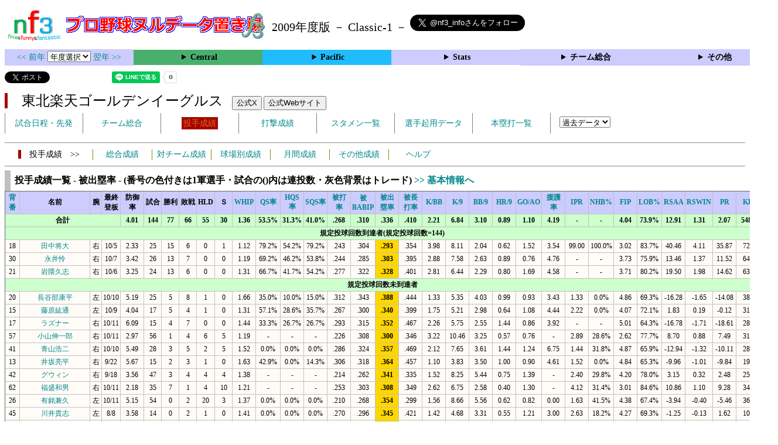

--- FILE ---
content_type: text/html; charset=UTF-8
request_url: https://nf3.sakura.ne.jp/php/stat_disp/stat_disp.php?y=2009&leg=1&tm=E&fp=1&dn=44&dk=1
body_size: 38543
content:
<!DOCTYPE html>
<html lang='ja'>
<head>
  <meta http-equiv='content-type' content='text/html; charset=UTF-8'>
  <meta http-equiv='content-style-type' content='text/css; charset=UTF-8'>
  <meta http-equiv='content-script-type' content='text/javascript; charset=UTF-8'>
  <meta name='keywords' content="プロ野球,データ,NPB,セイバーメトリクス">
  <meta name='description' content="日本プロ野球(NPB)に関する様々なデータをまとめたサイトです">
  <base href="https://nf3.sakura.ne.jp/2009/">
  <script type='text/javascript' src='../tree.js'></script>
  <script type='text/javascript' src='../mover.js'></script>
  <script type='text/javascript' src='../tree_t.js'></script>
  <title>プロ野球 ヌルデータ置き場f3 2009年度版 - 東北楽天ゴールデンイーグルス 投手成績一覧 - </title>
  <link rel='stylesheet' href='../style.css?20210331_01''>
</head>
<body>
<!-- ヘッダー部 -->
<div id="header">
  <div class=headimg>
    <img src="../Img/nf3Logo_v2.png" width=100>
    <a href="./index.html"><img src="../Img/NulDataf3_2024.png" width=350></a>
    <br>
  </div>
  <div class=headimg>
    <span style="font-size:20px;vertical-align:middle"> 2009年度版 － Classic-1 －
<a href="https://twitter.com/nf3_info" class="twitter-follow-button" data-size="large" data-show-screen-name="true" data-lang="ja" data-show-count="false">Follow @nf3_info</a></span>
  </div>
</div>
<section>
<div class='Menubox'>
<div class='MenuCell_Index'><a href="../2008/index.html"><< 前年 </a>
<select name="select" onChange="location.href=value;">
  <option value="">年度選択</option>
  <option value="../index.html">2025年</option>
  <option value="../2024/index.html">2024年</option>
  <option value="../2023/index.html">2023年</option>
  <option value="../2022/index.html">2022年</option>
  <option value="../2021/index.html">2021年</option>
  <option value="../2020/index.html">2020年</option>
  <option value="../2019/index.html">2019年</option>
  <option value="../2018/index.html">2018年</option>
  <option value="../2017/index.html">2017年</option>
  <option value="../2016/index.html">2016年</option>
  <option value="../2015/index.html">2015年</option>
  <option value="../2014/index.html">2014年</option>
  <option value="../2013/index.html">2013年</option>
  <option value="../2012/index.html">2012年</option>
  <option value="../2011/index.html">2011年</option>
  <option value="../2010/index.html">2010年</option>
  <option value="../2009/index.html">2009年</option>
  <option value="../2008/index.html">2008年</option>
  <option value="../2007/index.html">2007年</option>
  <option value="../2006/index.html">2006年</option>
  <option value="../2005/index.html">2005年</option>
</select>
<a href='../2010/index.html'> 翌年 >></a>
</div>
<div class='MenuCell'>
<details>
<summary class='Ce'>Central</summary>
<dl>
  <dt class="G"><a href="../php/stat_disp/stat_disp.php?y=2009&leg=0&mon=0&tm=G&vst=all"><span class="G">読売ジャイアンツ</span></a></dt>
  <dt class="T"><a href="../php/stat_disp/stat_disp.php?y=2009&leg=0&mon=0&tm=T&vst=all"><span class="T">阪神タイガース</span></a></dt>
  <dt class="D"><a href="../php/stat_disp/stat_disp.php?y=2009&leg=0&mon=0&tm=D&vst=all"><span class="D">中日ドラゴンズ</span></a></dt>
  <dt class="C"><a href="../php/stat_disp/stat_disp.php?y=2009&leg=0&mon=0&tm=C&vst=all"><span class="C">広島東洋カープ</span></a></dt>
  <dt class="S"><a href="../php/stat_disp/stat_disp.php?y=2009&leg=0&mon=0&tm=S&vst=all"><span class="S">東京ヤクルトスワローズ</span></a></dt>
  <dt class="YB"><a href="../php/stat_disp/stat_disp.php?y=2009&leg=0&mon=0&tm=YB&vst=all"><span class="YB">横浜ベイスターズ</span></a></dt>
</dl>
</details>
</div>
<div class='MenuCell'>
<details>
<summary class='Pa'>Pacific</summary>
<dl>
  <dt class="L"><a href="../php/stat_disp/stat_disp.php?y=2009&leg=1&mon=0&tm=L&vst=all"><span class="L">埼玉西武ライオンズ</span></a></dt>
  <dt class="Bs"><a href="../php/stat_disp/stat_disp.php?y=2009&leg=1&mon=0&tm=Bs&vst=all"><span class="Bs">オリックス・バファローズ</span></a></dt>
  <dt class="F"><a href="../php/stat_disp/stat_disp.php?y=2009&leg=1&mon=0&tm=F&vst=all"><span class="F">北海道日本ハムファイターズ</span></a></dt>
  <dt class="M"><a href="../php/stat_disp/stat_disp.php?y=2009&leg=1&mon=0&tm=M&vst=all"><span class="M">千葉ロッテマリーンズ</span></a></dt>
  <dt class="E"><a href="../php/stat_disp/stat_disp.php?y=2009&leg=1&mon=0&tm=E&vst=all"><span class="E">東北楽天ゴールデンイーグルス</span></a></dt>
  <dt class="H"><a href="../php/stat_disp/stat_disp.php?y=2009&leg=1&mon=0&tm=H&vst=all"><span class="H">福岡ソフトバンクホークス</span></a></dt>
</dl>
</details>
</div>
<div class='MenuCell'>
<details>
<summary class='Index'>Stats</summary>
<dl>
  <dt class="Index"><a href="./Stats/Standing.htm">順位表</a></dt>
  <dt class="Ce"><a href="../php/stat_disp/stat_disp.php?y=2009&leg=0&tm=Sta&fp=0&dn=6&dk=0"><span style="color:#ffffff">セ・打撃成績</a></span></dt>
  <dt class="Ce"><a href="../php/stat_disp/stat_disp.php?y=2009&leg=0&tm=Sta&fp=1&dn=6&dk=0'"><span style="color:#ffffff">セ・投手成績</span></a></dt>
  <dt class="Pa"><a href="../php/stat_disp/stat_disp.php?y=2009&leg=1&tm=Sta&fp=0&dn=6&dk=0"><span style="color:#ffffff">パ・打撃成績</a></span></dt>
  <dt class="Pa"><a href="../php/stat_disp/stat_disp.php?y=2009&leg=1&tm=Sta&fp=1&dn=6&dk=0'"><span style="color:#ffffff">パ・投手成績</span></a></dt>
  <dt class="Index"><a href="../php/stat_disp/stat_disp.php?y=2009&leg=2&tm=Sta&fp=0&dn=6&dk=0">交流戦打撃成績</a></dt>
  <dt class="Index"><a href="../php/stat_disp/stat_disp.php?y=2009&leg=2&tm=Sta&fp=1&dn=6&dk=0">交流戦投手成績</a></dt>
</dl>
</details>
</div>
<div class='MenuCell'>
<details>
<summary class='Index'>チーム総合</summary>
<dl>
  <dt class="Index"><a href="./Stats/team_etc.htm">各種データ</a></dt>
  <dt class="Index"><a href="./Stats/Starter.htm">先発一覧</a></dt>
</dl>
</details>
</div>
<div class='MenuCell'>
<details>
<summary class='Index'>その他</summary>
<dl>
  <dt class="Index"><a href="../php/vsSer.php" target="_blank">打者vs投手検索</a></dt>

</dl>
</details>
</div>
</div>
</section>
<div id="header">
<a href="https://twitter.com/share?ref_src=twsrc%5Etfw" class="twitter-share-button" data-text="プロ野球 ヌルデータ置き場f3 2009年度版 - 東北楽天ゴールデンイーグルス 投手成績一覧 - " data-url="https://nf3.sakura.ne.jp/php/stat_disp/stat_disp.php?y=2009&leg=1&tm=E&fp=1&dn=44&dk=1" data-lang="ja" data-show-count="false">Tweet</a><script async src="https://platform.twitter.com/widgets.js" charset="utf-8"></script>
<iframe src="https://www.facebook.com/plugins/share_button.php?href=https://nf3.sakura.ne.jp/php/stat_disp/stat_disp.php?y=2009&leg=1&tm=E&fp=1&dn=44&dk=1&layout=button&size=small&width=100&height=20&appId" width="100" height="20" style="border:none;overflow:hidden" scrolling="no" frameborder="0" allowTransparency="true" allow="encrypted-media"></iframe>
<div class="line-it-button" data-lang="ja" data-type="share-a" data-env="REAL" data-url="https://nf3.sakura.ne.jp/php/stat_disp/stat_disp.php?y=2009&leg=1&tm=E&fp=1&dn=44&dk=1" data-color="default" data-size="small" data-count="true" data-ver="3" style="display: none;"></div>
<script src="https://www.line-website.com/social-plugins/js/thirdparty/loader.min.js" async="async" defer="defer"></script>
</div>
<div id="header">  <div class="headimg">
    <span style="font-size:24px" class="E3">　東北楽天ゴールデンイーグルス</span>　
    <button onclick="window.open('https://x.com/Rakuten__Eagles','_blank')">公式X</button> 
    <button onclick="window.open('https://www.rakuteneagles.jp/','_blank')">公式Webサイト</button>
    <div id="tmmenu">
      <ul class="tmmenu_disp">
        <li><a href="../php/stat_disp/stat_disp.php?y=2009&leg=1&mon=4&tm=E&vst=all">試合日程・先発</a></li>
        <li><a href="./Pacific/E/t/teamdata.htm">チーム総合</a></li>
        <li><a href="../php/stat_disp/stat_disp.php?y=2009&leg=1&tm=E&fp=1&dn=1&dk=0"><span class=E style="padding:3px">投手成績</span></a></li>
        <li><a href="../php/stat_disp/stat_disp.php?y=2009&leg=1&tm=E&fp=0&dn=1&dk=0">打撃成績</a></li>
        <li><a href="../php/stat_disp/stat_disp.php?y=2009&leg=1&mon=4&tm=E&stvst=all">スタメン一覧</a></li>
        <li><a href="./Pacific/E/t/kiyou.htm">選手起用データ</a></li>
        <li><a href="../php/stat_disp/stat_disp.php?y=2009&leg=1&mon=4&tm=E&hrvst=all">本塁打一覧</a></li>
        <li>　
          <select name="select" onChange="location.href=value;">
          <option value="">過去データ</option>
          <option value="../php/stat_disp/stat_disp.php?y=0&leg=1&tm=E&fp=1&dn=1&dk=0">2025年</option>
          <option value="../php/stat_disp/stat_disp.php?y=2024&leg=1&tm=E&fp=1&dn=1&dk=0">2024年</option>
          <option value="../php/stat_disp/stat_disp.php?y=2023&leg=1&tm=E&fp=1&dn=1&dk=0">2023年</option>
          <option value="../php/stat_disp/stat_disp.php?y=2022&leg=1&tm=E&fp=1&dn=1&dk=0">2022年</option>
          <option value="../php/stat_disp/stat_disp.php?y=2021&leg=1&tm=E&fp=1&dn=1&dk=0">2021年</option>
          <option value="../php/stat_disp/stat_disp.php?y=2020&leg=1&tm=E&fp=1&dn=1&dk=0">2020年</option>
          <option value="../php/stat_disp/stat_disp.php?y=2019&leg=1&tm=E&fp=1&dn=1&dk=0">2019年</option>
          <option value="../php/stat_disp/stat_disp.php?y=2018&leg=1&tm=E&fp=1&dn=1&dk=0">2018年</option>
          <option value="../php/stat_disp/stat_disp.php?y=2017&leg=1&tm=E&fp=1&dn=1&dk=0">2017年</option>
          <option value="../php/stat_disp/stat_disp.php?y=2016&leg=1&tm=E&fp=1&dn=1&dk=0">2016年</option>
          <option value="../php/stat_disp/stat_disp.php?y=2015&leg=1&tm=E&fp=1&dn=1&dk=0">2015年</option>
          <option value="../php/stat_disp/stat_disp.php?y=2014&leg=1&tm=E&fp=1&dn=1&dk=0">2014年</option>
          <option value="../php/stat_disp/stat_disp.php?y=2013&leg=1&tm=E&fp=1&dn=1&dk=0">2013年</option>
          <option value="../php/stat_disp/stat_disp.php?y=2012&leg=1&tm=E&fp=1&dn=1&dk=0">2012年</option>
          <option value="../php/stat_disp/stat_disp.php?y=2011&leg=1&tm=E&fp=1&dn=1&dk=0">2011年</option>
          <option value="../php/stat_disp/stat_disp.php?y=2010&leg=1&tm=E&fp=1&dn=1&dk=0">2010年</option>
          <option value="../php/stat_disp/stat_disp.php?y=2009&leg=1&tm=E&fp=1&dn=1&dk=0">2009年</option>
          <option value="../php/stat_disp/stat_disp.php?y=2008&leg=1&tm=E&fp=1&dn=1&dk=0">2008年</option>
          <option value="../php/stat_disp/stat_disp.php?y=2007&leg=1&tm=E&fp=1&dn=1&dk=0">2007年</option>
          <option value="../php/stat_disp/stat_disp.php?y=2006&leg=1&tm=E&fp=1&dn=1&dk=0">2006年</option>
          <option value="../php/stat_disp/stat_disp.php?y=2005&leg=1&tm=E&fp=1&dn=1&dk=0">2005年</option>
          </select>
        </li>
      </ul>
    </div>
  </div>
</div>
<hr>
<div id="tmmenu">
  <div id="minimenu">
    <div class="mmm"><span class="E3">　投手成績　>></span></div>
    <div class="mms"><a href="../php/stat_disp/stat_disp.php?y=2009&leg=1&tm=E&fp=1&dn=1&dk=0">総合成績</a></div>
    <div class="mms"><a href="Pacific/E/t/pc_all_data_vsT.htm">対チーム成績</a></div>
    <div class="mms"><a href="Pacific/E/t/pc_all_data_vsS.htm">球場別成績</a></div>
    <div class="mms"><a href="Pacific/E/t/pc_all_data_vsM.htm">月間成績</a></div>
    <div class="mms"><a href="Pacific/E/t/pc_all_data_etc.htm">その他成績</a></div>    <div class="mms"><a href="https://nf3.sakura.ne.jp/Help/Help_pc.htm" target=_blank>ヘルプ</a></div>
  </div>
</div>
<hr>
<div id="dmain_f">
  <table class="Base" border=1>
    <caption>
    <div class="Title">投手成績一覧 - 被出塁率 - (番号の色付きは1軍選手・試合の()内は連投数・灰色背景はトレード)    <a href="../php/stat_disp/stat_disp.php?y=2009&leg=1&tm=E&fp=1&dn=44&dk=0"> >> 基本情報へ </a></div>
    </caption>
    <tr class="Index">
      <th width=25 nowrap><a href="../php/stat_disp/stat_disp.php?y=2009&leg=1&tm=E&fp=1&dn=1&dk=1">背番</a></th>
      <th width=120 nowrap>名前</th>
      <th width=20 nowrap>腕</th>
      <th width=30 nowrap>最終<br>登板</th>
      <th width=40 nowrap>防御率</th>
      <th width=30 nowrap>試合</th>
      <th width=30 nowrap>勝利</th>
      <th width=30 nowrap>敗戦</th>
      <th width=30 nowrap>HLD</th>
      <th width=30 nowrap>Ｓ</th>
      <th width=40 nowrap><a href="../php/stat_disp/stat_disp.php?y=2009&leg=1&tm=E&fp=1&dn=38&dk=1">WHIP</a></th>
      <th width=40 nowrap><a href="../php/stat_disp/stat_disp.php?y=2009&leg=1&tm=E&fp=1&dn=39&dk=1">QS率</a></th>
      <th width=40 nowrap><a href="../php/stat_disp/stat_disp.php?y=2009&leg=1&tm=E&fp=1&dn=40&dk=1">HQS率</a></th>
      <th width=40 nowrap><a href="../php/stat_disp/stat_disp.php?y=2009&leg=1&tm=E&fp=1&dn=41&dk=1">SQS率</a></th>
      <th width=40 nowrap><a href="../php/stat_disp/stat_disp.php?y=2009&leg=1&tm=E&fp=1&dn=42&dk=1">被打率</a></th>
      <th width=40 nowrap><a href="../php/stat_disp/stat_disp.php?y=2009&leg=1&tm=E&fp=1&dn=43&dk=1">被BABIP</a></th>
      <th width=40 nowrap><a href="../php/stat_disp/stat_disp.php?y=2009&leg=1&tm=E&fp=1&dn=44&dk=1">被出塁率</a></th>
      <th width=40 nowrap><a href="../php/stat_disp/stat_disp.php?y=2009&leg=1&tm=E&fp=1&dn=45&dk=1">被長打率</a></th>
      <th width=40 nowrap><a href="../php/stat_disp/stat_disp.php?y=2009&leg=1&tm=E&fp=1&dn=46&dk=1">K/BB</a></th>
      <th width=40 nowrap><a href="../php/stat_disp/stat_disp.php?y=2009&leg=1&tm=E&fp=1&dn=47&dk=1">K/9</a></th>
      <th width=40 nowrap><a href="../php/stat_disp/stat_disp.php?y=2009&leg=1&tm=E&fp=1&dn=48&dk=1">BB/9</a></th>
      <th width=40 nowrap><a href="../php/stat_disp/stat_disp.php?y=2009&leg=1&tm=E&fp=1&dn=49&dk=1">HR/9</a></th>
      <th width=40 nowrap><a href="../php/stat_disp/stat_disp.php?y=2009&leg=1&tm=E&fp=1&dn=50&dk=1">GO/AO</a></th>
      <th width=40 nowrap><a href="../php/stat_disp/stat_disp.php?y=2009&leg=1&tm=E&fp=1&dn=51&dk=1">援護率</a></th>
      <th width=40 nowrap><a href="../php/stat_disp/stat_disp.php?y=2009&leg=1&tm=E&fp=1&dn=52&dk=1">IPR</a></th>
      <th width=40 nowrap><a href="../php/stat_disp/stat_disp.php?y=2009&leg=1&tm=E&fp=1&dn=53&dk=1">NHB%</a></th>
      <th width=40 nowrap><a href="../php/stat_disp/stat_disp.php?y=2009&leg=1&tm=E&fp=1&dn=54&dk=1">FIP</a></th>
      <th width=40 nowrap><a href="../php/stat_disp/stat_disp.php?y=2009&leg=1&tm=E&fp=1&dn=55&dk=1">LOB%</a></th>
      <th width=40 nowrap><a href="../php/stat_disp/stat_disp.php?y=2009&leg=1&tm=E&fp=1&dn=56&dk=1">RSAA</a></th>
      <th width=40 nowrap><a href="../php/stat_disp/stat_disp.php?y=2009&leg=1&tm=E&fp=1&dn=57&dk=1">RSWIN</a></th>
      <th width=40 nowrap><a href="../php/stat_disp/stat_disp.php?y=2009&leg=1&tm=E&fp=1&dn=58&dk=1">PR</a></th>
      <th width=40 nowrap><a href="../php/stat_disp/stat_disp.php?y=2009&leg=1&tm=E&fp=1&dn=59&dk=1">KD</a></th>
    </tr>
    <tr class="Index2">
      <th colspan=4>合計</th>
      <th>4.01</th>
      <th>144</th>
      <th>77</th>
      <th>66</th>
      <th>55</th>
      <th>30</th>
      <th>1.36</th>
      <th>53.5%</th>
      <th>31.3%</th>
      <th>41.0%</th>
      <th>.268</th>
      <th>.310</th>
      <th>.336</th>
      <th>.410</th>
      <th>2.21</th>
      <th>6.84</th>
      <th>3.10</th>
      <th>0.89</th>
      <th>1.10</th>
      <th>4.19</th>
      <th>-</th>
      <th>-</th>
      <th>4.04</th>
      <th>73.9%</th>
      <th>12.91</th>
      <th>1.31</th>
      <th>2.07</th>
      <th>5489</th>
    </tr>
    <tr class="Index2">
      <th colspan=32>規定投球回数到達者(規定投球回数=144)</th>
    </tr>
    <tr onmouseover="M_over(this)" onmouseout="M_out(this)" onClick="M_click(this)">
      <td>18</td>
      <td><a href="./Pacific/E/p/18_stat.htm">田中将大</a></td>
      <td>右</td>
      <td>10/5</td>
      <td>2.33</td>
      <td>25</td>
      <td>15</td>
      <td>6</td>
      <td>0</td>
      <td>1</td>
      <td>1.12</td>
      <td>79.2%</td>
      <td>54.2%</td>
      <td>79.2%</td>
      <td>.243</td>
      <td>.304</td>
      <th style="background-color:gold">.293</th>
      <td>.354</td>
      <td>3.98</td>
      <td>8.11</td>
      <td>2.04</td>
      <td>0.62</td>
      <td>1.52</td>
      <td>3.54</td>
      <td>99.00</td>
      <td>100.0%</td>
      <td>3.02</td>
      <td>83.7%</td>
      <td>40.46</td>
      <td>4.11</td>
      <td>35.87</td>
      <td>729</td>
    </tr>
    <tr onmouseover="M_over(this)" onmouseout="M_out(this)" onClick="M_click(this)">
      <td>30</td>
      <td><a href="./Pacific/E/p/30_stat.htm">永井怜</a></td>
      <td>右</td>
      <td>10/7</td>
      <td>3.42</td>
      <td>26</td>
      <td>13</td>
      <td>7</td>
      <td>0</td>
      <td>0</td>
      <td>1.19</td>
      <td>69.2%</td>
      <td>46.2%</td>
      <td>53.8%</td>
      <td>.244</td>
      <td>.285</td>
      <th style="background-color:gold">.303</th>
      <td>.395</td>
      <td>2.88</td>
      <td>7.58</td>
      <td>2.63</td>
      <td>0.89</td>
      <td>0.76</td>
      <td>4.76</td>
      <td>-</td>
      <td>-</td>
      <td>3.73</td>
      <td>75.9%</td>
      <td>13.46</td>
      <td>1.37</td>
      <td>11.52</td>
      <td>643</td>
    </tr>
    <tr onmouseover="M_over(this)" onmouseout="M_out(this)" onClick="M_click(this)">
      <td>21</td>
      <td><a href="./Pacific/E/p/21_stat.htm">岩隈久志</a></td>
      <td>右</td>
      <td>10/6</td>
      <td>3.25</td>
      <td>24</td>
      <td>13</td>
      <td>6</td>
      <td>0</td>
      <td>0</td>
      <td>1.31</td>
      <td>66.7%</td>
      <td>41.7%</td>
      <td>54.2%</td>
      <td>.277</td>
      <td>.322</td>
      <th style="background-color:gold">.328</th>
      <td>.401</td>
      <td>2.81</td>
      <td>6.44</td>
      <td>2.29</td>
      <td>0.80</td>
      <td>1.69</td>
      <td>4.58</td>
      <td>-</td>
      <td>-</td>
      <td>3.71</td>
      <td>80.2%</td>
      <td>19.50</td>
      <td>1.98</td>
      <td>14.62</td>
      <td>637</td>
    </tr>
    <tr class="Index2">
      <th colspan=32>規定投球回数未到達者</th>
    </tr>
    <tr onmouseover="M_over(this)" onmouseout="M_out(this)" onClick="M_click(this)">
      <td>20</td>
      <td><a href="./Pacific/E/p/20_stat.htm">長谷部康平</a></td>
      <td>左</td>
      <td>10/10</td>
      <td>5.19</td>
      <td>25</td>
      <td>5</td>
      <td>8</td>
      <td>1</td>
      <td>0</td>
      <td>1.66</td>
      <td>35.0%</td>
      <td>10.0%</td>
      <td>15.0%</td>
      <td>.312</td>
      <td>.343</td>
      <th style="background-color:gold">.388</th>
      <td>.444</td>
      <td>1.33</td>
      <td>5.35</td>
      <td>4.03</td>
      <td>0.99</td>
      <td>0.93</td>
      <td>3.43</td>
      <td>1.33</td>
      <td>0.0%</td>
      <td>4.86</td>
      <td>69.3%</td>
      <td>-16.28</td>
      <td>-1.65</td>
      <td>-14.08</td>
      <td>388</td>
    </tr>
    <tr onmouseover="M_over(this)" onmouseout="M_out(this)" onClick="M_click(this)">
      <td>15</td>
      <td><a href="./Pacific/E/p/15_stat.htm">藤原紘通</a></td>
      <td>左</td>
      <td>10/9</td>
      <td>4.04</td>
      <td>17</td>
      <td>5</td>
      <td>4</td>
      <td>1</td>
      <td>0</td>
      <td>1.31</td>
      <td>57.1%</td>
      <td>28.6%</td>
      <td>35.7%</td>
      <td>.267</td>
      <td>.300</td>
      <th style="background-color:gold">.340</th>
      <td>.399</td>
      <td>1.75</td>
      <td>5.21</td>
      <td>2.98</td>
      <td>0.64</td>
      <td>1.08</td>
      <td>4.44</td>
      <td>2.22</td>
      <td>0.0%</td>
      <td>4.07</td>
      <td>72.1%</td>
      <td>1.83</td>
      <td>0.19</td>
      <td>-0.12</td>
      <td>314</td>
    </tr>
    <tr onmouseover="M_over(this)" onmouseout="M_out(this)" onClick="M_click(this)">
      <td>17</td>
      <td><a href="./Pacific/E/p/17_stat.htm">ラズナー</a></td>
      <td>右</td>
      <td>10/11</td>
      <td>6.09</td>
      <td>15</td>
      <td>4</td>
      <td>7</td>
      <td>0</td>
      <td>0</td>
      <td>1.44</td>
      <td>33.3%</td>
      <td>26.7%</td>
      <td>26.7%</td>
      <td>.293</td>
      <td>.315</td>
      <th style="background-color:gold">.352</th>
      <td>.467</td>
      <td>2.26</td>
      <td>5.75</td>
      <td>2.55</td>
      <td>1.44</td>
      <td>0.86</td>
      <td>3.92</td>
      <td>-</td>
      <td>-</td>
      <td>5.01</td>
      <td>64.3%</td>
      <td>-16.78</td>
      <td>-1.71</td>
      <td>-18.61</td>
      <td>284</td>
    </tr>
    <tr onmouseover="M_over(this)" onmouseout="M_out(this)" onClick="M_click(this)">
      <td>57</td>
      <td><a href="./Pacific/E/p/57_stat.htm">小山伸一郎</a></td>
      <td>右</td>
      <td>10/11</td>
      <td>2.97</td>
      <td>56</td>
      <td>1</td>
      <td>4</td>
      <td>6</td>
      <td>5</td>
      <td>1.19</td>
      <td>-</td>
      <td>-</td>
      <td>-</td>
      <td>.226</td>
      <td>.308</td>
      <th style="background-color:gold">.300</th>
      <td>.346</td>
      <td>3.22</td>
      <td>10.46</td>
      <td>3.25</td>
      <td>0.57</td>
      <td>0.76</td>
      <td>-</td>
      <td>2.89</td>
      <td>28.6%</td>
      <td>2.62</td>
      <td>77.7%</td>
      <td>8.70</td>
      <td>0.88</td>
      <td>7.49</td>
      <td>311</td>
    </tr>
    <tr onmouseover="M_over(this)" onmouseout="M_out(this)" onClick="M_click(this)">
      <td>41</td>
      <td><a href="./Pacific/E/p/41_stat.htm">青山浩二</a></td>
      <td>右</td>
      <td>10/10</td>
      <td>5.49</td>
      <td>28</td>
      <td>3</td>
      <td>5</td>
      <td>2</td>
      <td>5</td>
      <td>1.52</td>
      <td>0.0%</td>
      <td>0.0%</td>
      <td>0.0%</td>
      <td>.286</td>
      <td>.324</td>
      <th style="background-color:gold">.357</th>
      <td>.469</td>
      <td>2.12</td>
      <td>7.65</td>
      <td>3.61</td>
      <td>1.44</td>
      <td>1.24</td>
      <td>6.75</td>
      <td>1.44</td>
      <td>31.8%</td>
      <td>4.87</td>
      <td>65.9%</td>
      <td>-12.94</td>
      <td>-1.32</td>
      <td>-10.11</td>
      <td>287</td>
    </tr>
    <tr onmouseover="M_over(this)" onmouseout="M_out(this)" onClick="M_click(this)">
      <td>13</td>
      <td><a href="./Pacific/E/p/13_stat.htm">井坂亮平</a></td>
      <td>右</td>
      <td>9/22</td>
      <td>5.67</td>
      <td>15</td>
      <td>2</td>
      <td>3</td>
      <td>1</td>
      <td>0</td>
      <td>1.63</td>
      <td>42.9%</td>
      <td>0.0%</td>
      <td>14.3%</td>
      <td>.306</td>
      <td>.318</td>
      <th style="background-color:gold">.364</th>
      <td>.457</td>
      <td>1.10</td>
      <td>3.83</td>
      <td>3.50</td>
      <td>1.00</td>
      <td>0.90</td>
      <td>4.61</td>
      <td>1.52</td>
      <td>0.0%</td>
      <td>4.84</td>
      <td>65.3%</td>
      <td>-9.96</td>
      <td>-1.01</td>
      <td>-9.84</td>
      <td>192</td>
    </tr>
    <tr onmouseover="M_over(this)" onmouseout="M_out(this)" onClick="M_click(this)">
      <td>42</td>
      <td><a href="./Pacific/E/p/42_stat.htm">グウィン</a></td>
      <td>右</td>
      <td>9/18</td>
      <td>3.56</td>
      <td>47</td>
      <td>3</td>
      <td>4</td>
      <td>4</td>
      <td>4</td>
      <td>1.38</td>
      <td>-</td>
      <td>-</td>
      <td>-</td>
      <td>.214</td>
      <td>.262</td>
      <th style="background-color:gold">.341</th>
      <td>.335</td>
      <td>1.52</td>
      <td>8.25</td>
      <td>5.44</td>
      <td>0.75</td>
      <td>1.39</td>
      <td>-</td>
      <td>2.40</td>
      <td>29.8%</td>
      <td>4.20</td>
      <td>78.0%</td>
      <td>3.15</td>
      <td>0.32</td>
      <td>2.48</td>
      <td>254</td>
    </tr>
    <tr onmouseover="M_over(this)" onmouseout="M_out(this)" onClick="M_click(this)">
      <td>62</td>
      <td><a href="./Pacific/E/p/62_stat.htm">福盛和男</a></td>
      <td>右</td>
      <td>10/11</td>
      <td>2.18</td>
      <td>35</td>
      <td>7</td>
      <td>1</td>
      <td>4</td>
      <td>10</td>
      <td>1.21</td>
      <td>-</td>
      <td>-</td>
      <td>-</td>
      <td>.253</td>
      <td>.303</td>
      <th style="background-color:gold">.308</th>
      <td>.349</td>
      <td>2.62</td>
      <td>6.75</td>
      <td>2.58</td>
      <td>0.40</td>
      <td>1.30</td>
      <td>-</td>
      <td>4.12</td>
      <td>31.4%</td>
      <td>3.01</td>
      <td>84.6%</td>
      <td>10.86</td>
      <td>1.10</td>
      <td>9.28</td>
      <td>346</td>
    </tr>
    <tr onmouseover="M_over(this)" onmouseout="M_out(this)" onClick="M_click(this)">
      <td>26</td>
      <td><a href="./Pacific/E/p/26_stat.htm">有銘兼久</a></td>
      <td>左</td>
      <td>10/11</td>
      <td>5.15</td>
      <td>54</td>
      <td>0</td>
      <td>2</td>
      <td>20</td>
      <td>3</td>
      <td>1.37</td>
      <td>0.0%</td>
      <td>0.0%</td>
      <td>0.0%</td>
      <td>.210</td>
      <td>.268</td>
      <th style="background-color:gold">.354</th>
      <td>.299</td>
      <td>1.56</td>
      <td>8.66</td>
      <td>5.56</td>
      <td>0.62</td>
      <td>0.82</td>
      <td>0.00</td>
      <td>1.63</td>
      <td>41.5%</td>
      <td>4.38</td>
      <td>67.4%</td>
      <td>-3.94</td>
      <td>-0.40</td>
      <td>-5.46</td>
      <td>361</td>
    </tr>
    <tr onmouseover="M_over(this)" onmouseout="M_out(this)" onClick="M_click(this)">
      <td>45</td>
      <td><a href="./Pacific/E/p/45_stat.htm">川井貴志</a></td>
      <td>左</td>
      <td>8/8</td>
      <td>3.58</td>
      <td>14</td>
      <td>0</td>
      <td>2</td>
      <td>1</td>
      <td>0</td>
      <td>1.41</td>
      <td>0.0%</td>
      <td>0.0%</td>
      <td>0.0%</td>
      <td>.270</td>
      <td>.296</td>
      <th style="background-color:gold">.345</th>
      <td>.421</td>
      <td>1.42</td>
      <td>4.68</td>
      <td>3.31</td>
      <td>0.55</td>
      <td>1.21</td>
      <td>3.00</td>
      <td>2.63</td>
      <td>18.2%</td>
      <td>4.27</td>
      <td>69.3%</td>
      <td>-1.25</td>
      <td>-0.13</td>
      <td>1.62</td>
      <td>108</td>
    </tr>
    <tr onmouseover="M_over(this)" onmouseout="M_out(this)" onClick="M_click(this)">
      <td>14</td>
      <td><a href="./Pacific/E/p/14_stat.htm">佐竹健太</a></td>
      <td>左</td>
      <td>10/11</td>
      <td>5.06</td>
      <td>34</td>
      <td>1</td>
      <td>1</td>
      <td>10</td>
      <td>0</td>
      <td>1.59</td>
      <td>-</td>
      <td>-</td>
      <td>-</td>
      <td>.276</td>
      <td>.304</td>
      <th style="background-color:gold">.363</th>
      <td>.441</td>
      <td>1.38</td>
      <td>6.19</td>
      <td>4.50</td>
      <td>1.13</td>
      <td>0.89</td>
      <td>-</td>
      <td>1.60</td>
      <td>23.5%</td>
      <td>5.08</td>
      <td>69.6%</td>
      <td>-4.57</td>
      <td>-0.46</td>
      <td>-3.68</td>
      <td>206</td>
    </tr>
    <tr onmouseover="M_over(this)" onmouseout="M_out(this)" onClick="M_click(this)">
      <td>51</td>
      <td><a href="./Pacific/E/p/51_stat.htm">川岸強</a></td>
      <td>右</td>
      <td>10/10</td>
      <td>4.35</td>
      <td>26</td>
      <td>4</td>
      <td>3</td>
      <td>3</td>
      <td>2</td>
      <td>1.39</td>
      <td>-</td>
      <td>-</td>
      <td>-</td>
      <td>.263</td>
      <td>.268</td>
      <th style="background-color:gold">.341</th>
      <td>.432</td>
      <td>1.33</td>
      <td>4.65</td>
      <td>3.48</td>
      <td>1.45</td>
      <td>0.78</td>
      <td>-</td>
      <td>2.07</td>
      <td>11.5%</td>
      <td>5.37</td>
      <td>78.9%</td>
      <td>-0.05</td>
      <td>-0.01</td>
      <td>-1.13</td>
      <td>183</td>
    </tr>
    <tr onmouseover="M_over(this)" onmouseout="M_out(this)" onClick="M_click(this)">
      <td>36</td>
      <td><a href="./Pacific/E/p/36_stat.htm">朝井秀樹</a></td>
      <td>右</td>
      <td>7/7</td>
      <td>6.59</td>
      <td>13</td>
      <td>0</td>
      <td>3</td>
      <td>1</td>
      <td>0</td>
      <td>1.88</td>
      <td>0.0%</td>
      <td>0.0%</td>
      <td>0.0%</td>
      <td>.314</td>
      <td>.367</td>
      <th style="background-color:gold">.397</th>
      <td>.576</td>
      <td>1.47</td>
      <td>7.85</td>
      <td>5.34</td>
      <td>1.26</td>
      <td>0.70</td>
      <td>2.00</td>
      <td>1.75</td>
      <td>0.0%</td>
      <td>4.99</td>
      <td>64.0%</td>
      <td>-9.18</td>
      <td>-0.93</td>
      <td>-8.17</td>
      <td>96</td>
    </tr>
    <tr onmouseover="M_over(this)" onmouseout="M_out(this)" onClick="M_click(this)">
      <td>54</td>
      <td><a href="./Pacific/E/p/54_stat.htm">木谷寿巳</a></td>
      <td>右</td>
      <td>8/23</td>
      <td>4.05</td>
      <td>11</td>
      <td>1</td>
      <td>0</td>
      <td>0</td>
      <td>0</td>
      <td>1.40</td>
      <td>100.0%</td>
      <td>0.0%</td>
      <td>0.0%</td>
      <td>.280</td>
      <td>.323</td>
      <th style="background-color:gold">.330</th>
      <td>.488</td>
      <td>3.40</td>
      <td>7.65</td>
      <td>2.25</td>
      <td>1.35</td>
      <td>4.00</td>
      <td>7.50</td>
      <td>1.40</td>
      <td>10.0%</td>
      <td>4.29</td>
      <td>72.6%</td>
      <td>-1.36</td>
      <td>-0.14</td>
      <td>-0.05</td>
      <td>70</td>
    </tr>
    <tr onmouseover="M_over(this)" onmouseout="M_out(this)" onClick="M_click(this)">
      <td>65</td>
      <td><a href="./Pacific/E/p/65_stat.htm">松本輝</a></td>
      <td>右</td>
      <td>8/8</td>
      <td>3.38</td>
      <td>7</td>
      <td>0</td>
      <td>0</td>
      <td>0</td>
      <td>0</td>
      <td>1.50</td>
      <td>-</td>
      <td>-</td>
      <td>-</td>
      <td>.286</td>
      <td>.308</td>
      <th style="background-color:gold">.382</th>
      <td>.393</td>
      <td>0.75</td>
      <td>3.38</td>
      <td>4.50</td>
      <td>0.00</td>
      <td>0.80</td>
      <td>-</td>
      <td>2.67</td>
      <td>42.9%</td>
      <td>4.26</td>
      <td>76.9%</td>
      <td>0.86</td>
      <td>0.09</td>
      <td>0.58</td>
      <td>24</td>
    </tr>
    <tr onmouseover="M_over(this)" onmouseout="M_out(this)" onClick="M_click(this)">
      <td>58</td>
      <td><a href="./Pacific/E/p/58_stat.htm">辛島航</a></td>
      <td>左</td>
      <td>8/22</td>
      <td>9.00</td>
      <td>2</td>
      <td>0</td>
      <td>0</td>
      <td>0</td>
      <td>0</td>
      <td>2.20</td>
      <td>-</td>
      <td>-</td>
      <td>-</td>
      <td>.435</td>
      <td>.476</td>
      <th style="background-color:gold">.458</th>
      <td>.478</td>
      <td>2.00</td>
      <td>3.60</td>
      <td>1.80</td>
      <td>0.00</td>
      <td>1.20</td>
      <td>-</td>
      <td>1.00</td>
      <td>0.0%</td>
      <td>2.94</td>
      <td>54.5%</td>
      <td>-2.59</td>
      <td>-0.26</td>
      <td>-2.76</td>
      <td>15</td>
    </tr>
    <tr onmouseover="M_over(this)" onmouseout="M_out(this)" onClick="M_click(this)">
      <td>50</td>
      <td><a href="./Pacific/E/p/50_stat.htm">チルダース</a></td>
      <td>右</td>
      <td>7/1</td>
      <td>10.38</td>
      <td>3</td>
      <td>0</td>
      <td>0</td>
      <td>0</td>
      <td>0</td>
      <td>2.31</td>
      <td>-</td>
      <td>-</td>
      <td>-</td>
      <td>.400</td>
      <td>.412</td>
      <th style="background-color:gold">.455</th>
      <td>.650</td>
      <td>1.00</td>
      <td>4.15</td>
      <td>4.15</td>
      <td>2.08</td>
      <td>4.00</td>
      <td>-</td>
      <td>0.87</td>
      <td>0.0%</td>
      <td>6.60</td>
      <td>58.1%</td>
      <td>-2.91</td>
      <td>-0.30</td>
      <td>-3.06</td>
      <td>13</td>
    </tr>
    <tr onmouseover="M_over(this)" onmouseout="M_out(this)" onClick="M_click(this)">
      <td>34</td>
      <td><a href="./Pacific/E/p/34_stat.htm">渡邉恒樹</a></td>
      <td>左</td>
      <td>4/19</td>
      <td>14.73</td>
      <td>4</td>
      <td>0</td>
      <td>0</td>
      <td>1</td>
      <td>0</td>
      <td>3.00</td>
      <td>-</td>
      <td>-</td>
      <td>-</td>
      <td>.524</td>
      <td>.474</td>
      <th style="background-color:gold">.522</th>
      <td>.952</td>
      <td>-</td>
      <td>2.45</td>
      <td>0.00</td>
      <td>4.91</td>
      <td>0.67</td>
      <td>-</td>
      <td>0.61</td>
      <td>0.0%</td>
      <td>10.50</td>
      <td>65.2%</td>
      <td>-4.23</td>
      <td>-0.43</td>
      <td>-4.36</td>
      <td>21</td>
    </tr>
    <tr onmouseover="M_over(this)" onmouseout="M_out(this)" onClick="M_click(this)">
      <td>47</td>
      <td><a href="./Pacific/E/p/47_stat.htm">松崎伸吾</a></td>
      <td>左</td>
      <td>6/27</td>
      <td>6.75</td>
      <td>2</td>
      <td>0</td>
      <td>0</td>
      <td>0</td>
      <td>0</td>
      <td>2.25</td>
      <td>-</td>
      <td>-</td>
      <td>-</td>
      <td>.333</td>
      <td>.500</td>
      <th style="background-color:gold">.429</th>
      <td>1.000</td>
      <td>3.00</td>
      <td>20.25</td>
      <td>6.75</td>
      <td>6.75</td>
      <td>0.00</td>
      <td>-</td>
      <td>1.33</td>
      <td>50.0%</td>
      <td>10.64</td>
      <td>125.0%</td>
      <td>-0.36</td>
      <td>-0.04</td>
      <td>-0.40</td>
      <td>4</td>
    </tr>
    <tr onmouseover="M_over(this)" onmouseout="M_out(this)" onClick="M_click(this)">
      <td>16</td>
      <td><a href="./Pacific/E/p/16_stat.htm">山村宏樹</a></td>
      <td>右</td>
      <td>9/2</td>
      <td>0.00</td>
      <td>1</td>
      <td>0</td>
      <td>0</td>
      <td>0</td>
      <td>0</td>
      <td>1.00</td>
      <td>-</td>
      <td>-</td>
      <td>-</td>
      <td>.333</td>
      <td>.333</td>
      <th style="background-color:gold">.500</th>
      <td>.333</td>
      <td>-</td>
      <td>0.00</td>
      <td>0.00</td>
      <td>0.00</td>
      <td>-</td>
      <td>-</td>
      <td>99.00</td>
      <td>0.0%</td>
      <td>6.14</td>
      <td>100.0%</td>
      <td>0.48</td>
      <td>0.05</td>
      <td>0.45</td>
      <td>3</td>
    </tr>
    <tr class="Index">
      <th width=25><a href="../php/stat_disp/stat_disp.php?y=2009&leg=1&tm=E&fp=1&dn=1&dk=1">背番</a></th>
      <th width=120>名前</th>
      <th width=20>腕</th>
      <th width=30>最終<br>登板</th>
      <th width=40>防御率</th>
      <th width=30>試合</th>
      <th width=30>勝利</th>
      <th width=30>敗戦</th>
      <th width=30>HLD</th>
      <th width=30>Ｓ</th>
      <th width=40><a href="../php/stat_disp/stat_disp.php?y=2009&leg=1&tm=E&fp=1&dn=38&dk=1">WHIP</a></th>
      <th width=40><a href="../php/stat_disp/stat_disp.php?y=2009&leg=1&tm=E&fp=1&dn=39&dk=1">QS率</a></th>
      <th width=40><a href="../php/stat_disp/stat_disp.php?y=2009&leg=1&tm=E&fp=1&dn=40&dk=1">HQS率</a></th>
      <th width=40><a href="../php/stat_disp/stat_disp.php?y=2009&leg=1&tm=E&fp=1&dn=41&dk=1">SQS率</a></th>
      <th width=40><a href="../php/stat_disp/stat_disp.php?y=2009&leg=1&tm=E&fp=1&dn=42&dk=1">被打率</a></th>
      <th width=40><a href="../php/stat_disp/stat_disp.php?y=2009&leg=1&tm=E&fp=1&dn=43&dk=1">被BABIP</a></th>
      <th width=40><a href="../php/stat_disp/stat_disp.php?y=2009&leg=1&tm=E&fp=1&dn=44&dk=1">被出塁率</a></th>
      <th width=40><a href="../php/stat_disp/stat_disp.php?y=2009&leg=1&tm=E&fp=1&dn=45&dk=1">被長打率</a></th>
      <th width=40><a href="../php/stat_disp/stat_disp.php?y=2009&leg=1&tm=E&fp=1&dn=46&dk=1">K/BB</a></th>
      <th width=40><a href="../php/stat_disp/stat_disp.php?y=2009&leg=1&tm=E&fp=1&dn=47&dk=1">K/9</a></th>
      <th width=40><a href="../php/stat_disp/stat_disp.php?y=2009&leg=1&tm=E&fp=1&dn=48&dk=1">BB/9</a></th>
      <th width=40><a href="../php/stat_disp/stat_disp.php?y=2009&leg=1&tm=E&fp=1&dn=49&dk=1">HR/9</a></th>
      <th width=40><a href="../php/stat_disp/stat_disp.php?y=2009&leg=1&tm=E&fp=1&dn=50&dk=1">GO/AO</a></th>
      <th width=40><a href="../php/stat_disp/stat_disp.php?y=2009&leg=1&tm=E&fp=1&dn=51&dk=1">援護率</a></th>
      <th width=40><a href="../php/stat_disp/stat_disp.php?y=2009&leg=1&tm=E&fp=1&dn=52&dk=1">IPR</a></th>
      <th width=40><a href="../php/stat_disp/stat_disp.php?y=2009&leg=1&tm=E&fp=1&dn=53&dk=1">NHB%</a></th>
      <th width=40><a href="../php/stat_disp/stat_disp.php?y=2009&leg=1&tm=E&fp=1&dn=54&dk=1">FIP</a></th>
      <th width=40><a href="../php/stat_disp/stat_disp.php?y=2009&leg=1&tm=E&fp=1&dn=55&dk=1">LOB%</a></th>
      <th width=40><a href="../php/stat_disp/stat_disp.php?y=2009&leg=1&tm=E&fp=1&dn=56&dk=1">RSAA</a></th>
      <th width=40><a href="../php/stat_disp/stat_disp.php?y=2009&leg=1&tm=E&fp=1&dn=57&dk=1">RSWIN</a></th>
      <th width=40><a href="../php/stat_disp/stat_disp.php?y=2009&leg=1&tm=E&fp=1&dn=58&dk=1">PR</a></th>
      <th width=40><a href="../php/stat_disp/stat_disp.php?y=2009&leg=1&tm=E&fp=1&dn=59&dk=1">KD</a></th>
    </tr>
  </table>
</div>
<!-- フッター表示部 -->
<div id="footer">
  <div class="footleft">
    <br>
    <div class="Title">データ集計参考サイト</div>
    <a href='https://baseball.yahoo.co.jp/npb/' target='_blank'>Yahoo!スポーツ プロ野球</a><br>
    <a href='https://www.nikkansports.com/baseball/professional/top-professional.html' target='_blank'>nikkansports.com</a><br>
    <a href='https://www.sponichi.co.jp/baseball/npb/index.html' target='_blank'>スポニチ Annex</a><br>
    <a href='https://npb.jp/index.html' target='_blank'>NPB.jp</a><br>
    <a href='http://www.din.or.jp/~nakatomi/meikan/index.html' target='_blank'>プロ野球データ管理室 選手名鑑</a><br>
  </div>
  <div class="footright">
    <br>
    <div class="Title">免責事項</div>
このサイトは えるてん ( <a href="https://x.com/nf3_info" target='_blank'>@nf3_Info</a> ) が各参考サイト様より集計したデータを独自に再計算し提示しているサイトです。<br>
基本的な正誤確認は行っておりますが、このサイトにより生じた損害に付きましては一切責任を負いません。<br>
自己責任でご使用頂くようお願い申し上げます。<br>
    </div>
  </div>
</div>
</body>
</html>
